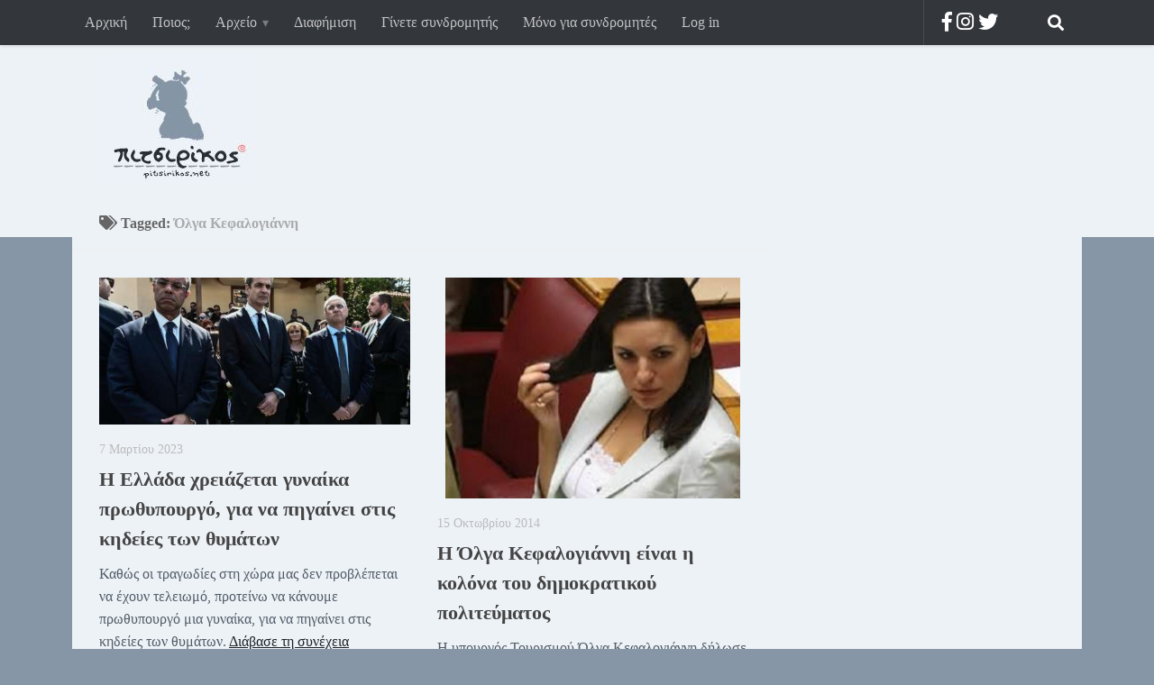

--- FILE ---
content_type: text/html; charset=UTF-8
request_url: https://pitsirikos.net/tag/%CF%8C%CE%BB%CE%B3%CE%B1-%CE%BA%CE%B5%CF%86%CE%B1%CE%BB%CE%BF%CE%B3%CE%B9%CE%AC%CE%BD%CE%BD%CE%B7/
body_size: 13137
content:
<!DOCTYPE html>
<html class="no-js" lang="el"
	prefix="og: https://ogp.me/ns#" >
<head>
  <meta charset="UTF-8">
  <meta name="viewport" content="width=device-width, initial-scale=1.0">
  <link rel="profile" href="http://gmpg.org/xfn/11">
  <link rel="pingback" href="">

  <title>Όλγα Κεφαλογιάννη | πιτσιρίκος</title>

		<!-- All in One SEO 4.1.6.2 -->
		<meta name="robots" content="max-image-preview:large" />
		<meta name="p:domain_verify" content="df502598ff6c8581f79498e31f5eb0c4" />
		<link rel="canonical" href="https://pitsirikos.net/tag/%CF%8C%CE%BB%CE%B3%CE%B1-%CE%BA%CE%B5%CF%86%CE%B1%CE%BB%CE%BF%CE%B3%CE%B9%CE%AC%CE%BD%CE%BD%CE%B7/" />
		<meta name="google" content="nositelinkssearchbox" />
		<script type="application/ld+json" class="aioseo-schema">
			{"@context":"https:\/\/schema.org","@graph":[{"@type":"WebSite","@id":"https:\/\/pitsirikos.net\/#website","url":"https:\/\/pitsirikos.net\/","name":"\u03c0\u03b9\u03c4\u03c3\u03b9\u03c1\u03af\u03ba\u03bf\u03c2","description":"\u0397 \u03bf\u03bc\u03bf\u03c1\u03c6\u03b9\u03ac \u03b8\u03b1 \u03c3\u03ce\u03c3\u03b5\u03b9 \u03b1\u03c5\u03c4\u03bf\u03cd\u03c2 \u03c0\u03bf\u03c5 \u03bc\u03c0\u03bf\u03c1\u03bf\u03cd\u03bd \u03bd\u03b1 \u03c4\u03b7 \u03b4\u03bf\u03c5\u03bd","inLanguage":"el","publisher":{"@id":"https:\/\/pitsirikos.net\/#organization"}},{"@type":"Organization","@id":"https:\/\/pitsirikos.net\/#organization","name":"\u03c0\u03b9\u03c4\u03c3\u03b9\u03c1\u03af\u03ba\u03bf\u03c2","url":"https:\/\/pitsirikos.net\/","logo":{"@type":"ImageObject","@id":"https:\/\/pitsirikos.net\/#organizationLogo","url":"https:\/\/pitsirikos.net\/wp-content\/uploads\/2015\/12\/pitsirikos-logo.jpg","width":175,"height":148},"image":{"@id":"https:\/\/pitsirikos.net\/#organizationLogo"},"sameAs":["https:\/\/twitter.com\/pitsirikos"]},{"@type":"BreadcrumbList","@id":"https:\/\/pitsirikos.net\/tag\/%CF%8C%CE%BB%CE%B3%CE%B1-%CE%BA%CE%B5%CF%86%CE%B1%CE%BB%CE%BF%CE%B3%CE%B9%CE%AC%CE%BD%CE%BD%CE%B7\/#breadcrumblist","itemListElement":[{"@type":"ListItem","@id":"https:\/\/pitsirikos.net\/#listItem","position":1,"item":{"@type":"WebPage","@id":"https:\/\/pitsirikos.net\/","name":"Home","description":"\u0397 \u03bf\u03bc\u03bf\u03c1\u03c6\u03b9\u03ac \u03b8\u03b1 \u03c3\u03ce\u03c3\u03b5\u03b9 \u03b1\u03c5\u03c4\u03bf\u03cd\u03c2 \u03c0\u03bf\u03c5 \u03bc\u03c0\u03bf\u03c1\u03bf\u03cd\u03bd \u03bd\u03b1 \u03c4\u03b7 \u03b4\u03bf\u03c5\u03bd","url":"https:\/\/pitsirikos.net\/"},"nextItem":"https:\/\/pitsirikos.net\/tag\/%cf%8c%ce%bb%ce%b3%ce%b1-%ce%ba%ce%b5%cf%86%ce%b1%ce%bb%ce%bf%ce%b3%ce%b9%ce%ac%ce%bd%ce%bd%ce%b7\/#listItem"},{"@type":"ListItem","@id":"https:\/\/pitsirikos.net\/tag\/%cf%8c%ce%bb%ce%b3%ce%b1-%ce%ba%ce%b5%cf%86%ce%b1%ce%bb%ce%bf%ce%b3%ce%b9%ce%ac%ce%bd%ce%bd%ce%b7\/#listItem","position":2,"item":{"@type":"WebPage","@id":"https:\/\/pitsirikos.net\/tag\/%cf%8c%ce%bb%ce%b3%ce%b1-%ce%ba%ce%b5%cf%86%ce%b1%ce%bb%ce%bf%ce%b3%ce%b9%ce%ac%ce%bd%ce%bd%ce%b7\/","name":"\u038c\u03bb\u03b3\u03b1 \u039a\u03b5\u03c6\u03b1\u03bb\u03bf\u03b3\u03b9\u03ac\u03bd\u03bd\u03b7","url":"https:\/\/pitsirikos.net\/tag\/%cf%8c%ce%bb%ce%b3%ce%b1-%ce%ba%ce%b5%cf%86%ce%b1%ce%bb%ce%bf%ce%b3%ce%b9%ce%ac%ce%bd%ce%bd%ce%b7\/"},"previousItem":"https:\/\/pitsirikos.net\/#listItem"}]},{"@type":"CollectionPage","@id":"https:\/\/pitsirikos.net\/tag\/%CF%8C%CE%BB%CE%B3%CE%B1-%CE%BA%CE%B5%CF%86%CE%B1%CE%BB%CE%BF%CE%B3%CE%B9%CE%AC%CE%BD%CE%BD%CE%B7\/#collectionpage","url":"https:\/\/pitsirikos.net\/tag\/%CF%8C%CE%BB%CE%B3%CE%B1-%CE%BA%CE%B5%CF%86%CE%B1%CE%BB%CE%BF%CE%B3%CE%B9%CE%AC%CE%BD%CE%BD%CE%B7\/","name":"\u038c\u03bb\u03b3\u03b1 \u039a\u03b5\u03c6\u03b1\u03bb\u03bf\u03b3\u03b9\u03ac\u03bd\u03bd\u03b7 | \u03c0\u03b9\u03c4\u03c3\u03b9\u03c1\u03af\u03ba\u03bf\u03c2","inLanguage":"el","isPartOf":{"@id":"https:\/\/pitsirikos.net\/#website"},"breadcrumb":{"@id":"https:\/\/pitsirikos.net\/tag\/%CF%8C%CE%BB%CE%B3%CE%B1-%CE%BA%CE%B5%CF%86%CE%B1%CE%BB%CE%BF%CE%B3%CE%B9%CE%AC%CE%BD%CE%BD%CE%B7\/#breadcrumblist"}}]}
		</script>
		<!-- All in One SEO -->

<script>document.documentElement.className = document.documentElement.className.replace("no-js","js");</script>
<link rel='dns-prefetch' href='//use.fontawesome.com' />
<link rel="alternate" type="application/rss+xml" title="Ροή RSS &raquo; πιτσιρίκος" href="https://pitsirikos.net/feed/" />
<link rel="alternate" type="application/rss+xml" title="Ροή Σχολίων &raquo; πιτσιρίκος" href="https://pitsirikos.net/comments/feed/" />
<link rel="alternate" type="application/rss+xml" title="Ετικέτα ροής πιτσιρίκος &raquo; Όλγα Κεφαλογιάννη" href="https://pitsirikos.net/tag/%cf%8c%ce%bb%ce%b3%ce%b1-%ce%ba%ce%b5%cf%86%ce%b1%ce%bb%ce%bf%ce%b3%ce%b9%ce%ac%ce%bd%ce%bd%ce%b7/feed/" />
<style id='wp-img-auto-sizes-contain-inline-css' type='text/css'>
img:is([sizes=auto i],[sizes^="auto," i]){contain-intrinsic-size:3000px 1500px}
/*# sourceURL=wp-img-auto-sizes-contain-inline-css */
</style>
<link rel='stylesheet' id='sgr-css' href='https://pitsirikos.net/wp-content/plugins/simple-google-recaptcha/sgr.css?ver=1681942466' type='text/css' media='all' />
<style id='wp-emoji-styles-inline-css' type='text/css'>

	img.wp-smiley, img.emoji {
		display: inline !important;
		border: none !important;
		box-shadow: none !important;
		height: 1em !important;
		width: 1em !important;
		margin: 0 0.07em !important;
		vertical-align: -0.1em !important;
		background: none !important;
		padding: 0 !important;
	}
/*# sourceURL=wp-emoji-styles-inline-css */
</style>
<style id='wp-block-library-inline-css' type='text/css'>
:root{--wp-block-synced-color:#7a00df;--wp-block-synced-color--rgb:122,0,223;--wp-bound-block-color:var(--wp-block-synced-color);--wp-editor-canvas-background:#ddd;--wp-admin-theme-color:#007cba;--wp-admin-theme-color--rgb:0,124,186;--wp-admin-theme-color-darker-10:#006ba1;--wp-admin-theme-color-darker-10--rgb:0,107,160.5;--wp-admin-theme-color-darker-20:#005a87;--wp-admin-theme-color-darker-20--rgb:0,90,135;--wp-admin-border-width-focus:2px}@media (min-resolution:192dpi){:root{--wp-admin-border-width-focus:1.5px}}.wp-element-button{cursor:pointer}:root .has-very-light-gray-background-color{background-color:#eee}:root .has-very-dark-gray-background-color{background-color:#313131}:root .has-very-light-gray-color{color:#eee}:root .has-very-dark-gray-color{color:#313131}:root .has-vivid-green-cyan-to-vivid-cyan-blue-gradient-background{background:linear-gradient(135deg,#00d084,#0693e3)}:root .has-purple-crush-gradient-background{background:linear-gradient(135deg,#34e2e4,#4721fb 50%,#ab1dfe)}:root .has-hazy-dawn-gradient-background{background:linear-gradient(135deg,#faaca8,#dad0ec)}:root .has-subdued-olive-gradient-background{background:linear-gradient(135deg,#fafae1,#67a671)}:root .has-atomic-cream-gradient-background{background:linear-gradient(135deg,#fdd79a,#004a59)}:root .has-nightshade-gradient-background{background:linear-gradient(135deg,#330968,#31cdcf)}:root .has-midnight-gradient-background{background:linear-gradient(135deg,#020381,#2874fc)}:root{--wp--preset--font-size--normal:16px;--wp--preset--font-size--huge:42px}.has-regular-font-size{font-size:1em}.has-larger-font-size{font-size:2.625em}.has-normal-font-size{font-size:var(--wp--preset--font-size--normal)}.has-huge-font-size{font-size:var(--wp--preset--font-size--huge)}.has-text-align-center{text-align:center}.has-text-align-left{text-align:left}.has-text-align-right{text-align:right}.has-fit-text{white-space:nowrap!important}#end-resizable-editor-section{display:none}.aligncenter{clear:both}.items-justified-left{justify-content:flex-start}.items-justified-center{justify-content:center}.items-justified-right{justify-content:flex-end}.items-justified-space-between{justify-content:space-between}.screen-reader-text{border:0;clip-path:inset(50%);height:1px;margin:-1px;overflow:hidden;padding:0;position:absolute;width:1px;word-wrap:normal!important}.screen-reader-text:focus{background-color:#ddd;clip-path:none;color:#444;display:block;font-size:1em;height:auto;left:5px;line-height:normal;padding:15px 23px 14px;text-decoration:none;top:5px;width:auto;z-index:100000}html :where(.has-border-color){border-style:solid}html :where([style*=border-top-color]){border-top-style:solid}html :where([style*=border-right-color]){border-right-style:solid}html :where([style*=border-bottom-color]){border-bottom-style:solid}html :where([style*=border-left-color]){border-left-style:solid}html :where([style*=border-width]){border-style:solid}html :where([style*=border-top-width]){border-top-style:solid}html :where([style*=border-right-width]){border-right-style:solid}html :where([style*=border-bottom-width]){border-bottom-style:solid}html :where([style*=border-left-width]){border-left-style:solid}html :where(img[class*=wp-image-]){height:auto;max-width:100%}:where(figure){margin:0 0 1em}html :where(.is-position-sticky){--wp-admin--admin-bar--position-offset:var(--wp-admin--admin-bar--height,0px)}@media screen and (max-width:600px){html :where(.is-position-sticky){--wp-admin--admin-bar--position-offset:0px}}

/*# sourceURL=wp-block-library-inline-css */
</style><style id='global-styles-inline-css' type='text/css'>
:root{--wp--preset--aspect-ratio--square: 1;--wp--preset--aspect-ratio--4-3: 4/3;--wp--preset--aspect-ratio--3-4: 3/4;--wp--preset--aspect-ratio--3-2: 3/2;--wp--preset--aspect-ratio--2-3: 2/3;--wp--preset--aspect-ratio--16-9: 16/9;--wp--preset--aspect-ratio--9-16: 9/16;--wp--preset--color--black: #000000;--wp--preset--color--cyan-bluish-gray: #abb8c3;--wp--preset--color--white: #ffffff;--wp--preset--color--pale-pink: #f78da7;--wp--preset--color--vivid-red: #cf2e2e;--wp--preset--color--luminous-vivid-orange: #ff6900;--wp--preset--color--luminous-vivid-amber: #fcb900;--wp--preset--color--light-green-cyan: #7bdcb5;--wp--preset--color--vivid-green-cyan: #00d084;--wp--preset--color--pale-cyan-blue: #8ed1fc;--wp--preset--color--vivid-cyan-blue: #0693e3;--wp--preset--color--vivid-purple: #9b51e0;--wp--preset--gradient--vivid-cyan-blue-to-vivid-purple: linear-gradient(135deg,rgb(6,147,227) 0%,rgb(155,81,224) 100%);--wp--preset--gradient--light-green-cyan-to-vivid-green-cyan: linear-gradient(135deg,rgb(122,220,180) 0%,rgb(0,208,130) 100%);--wp--preset--gradient--luminous-vivid-amber-to-luminous-vivid-orange: linear-gradient(135deg,rgb(252,185,0) 0%,rgb(255,105,0) 100%);--wp--preset--gradient--luminous-vivid-orange-to-vivid-red: linear-gradient(135deg,rgb(255,105,0) 0%,rgb(207,46,46) 100%);--wp--preset--gradient--very-light-gray-to-cyan-bluish-gray: linear-gradient(135deg,rgb(238,238,238) 0%,rgb(169,184,195) 100%);--wp--preset--gradient--cool-to-warm-spectrum: linear-gradient(135deg,rgb(74,234,220) 0%,rgb(151,120,209) 20%,rgb(207,42,186) 40%,rgb(238,44,130) 60%,rgb(251,105,98) 80%,rgb(254,248,76) 100%);--wp--preset--gradient--blush-light-purple: linear-gradient(135deg,rgb(255,206,236) 0%,rgb(152,150,240) 100%);--wp--preset--gradient--blush-bordeaux: linear-gradient(135deg,rgb(254,205,165) 0%,rgb(254,45,45) 50%,rgb(107,0,62) 100%);--wp--preset--gradient--luminous-dusk: linear-gradient(135deg,rgb(255,203,112) 0%,rgb(199,81,192) 50%,rgb(65,88,208) 100%);--wp--preset--gradient--pale-ocean: linear-gradient(135deg,rgb(255,245,203) 0%,rgb(182,227,212) 50%,rgb(51,167,181) 100%);--wp--preset--gradient--electric-grass: linear-gradient(135deg,rgb(202,248,128) 0%,rgb(113,206,126) 100%);--wp--preset--gradient--midnight: linear-gradient(135deg,rgb(2,3,129) 0%,rgb(40,116,252) 100%);--wp--preset--font-size--small: 13px;--wp--preset--font-size--medium: 20px;--wp--preset--font-size--large: 36px;--wp--preset--font-size--x-large: 42px;--wp--preset--spacing--20: 0.44rem;--wp--preset--spacing--30: 0.67rem;--wp--preset--spacing--40: 1rem;--wp--preset--spacing--50: 1.5rem;--wp--preset--spacing--60: 2.25rem;--wp--preset--spacing--70: 3.38rem;--wp--preset--spacing--80: 5.06rem;--wp--preset--shadow--natural: 6px 6px 9px rgba(0, 0, 0, 0.2);--wp--preset--shadow--deep: 12px 12px 50px rgba(0, 0, 0, 0.4);--wp--preset--shadow--sharp: 6px 6px 0px rgba(0, 0, 0, 0.2);--wp--preset--shadow--outlined: 6px 6px 0px -3px rgb(255, 255, 255), 6px 6px rgb(0, 0, 0);--wp--preset--shadow--crisp: 6px 6px 0px rgb(0, 0, 0);}:where(.is-layout-flex){gap: 0.5em;}:where(.is-layout-grid){gap: 0.5em;}body .is-layout-flex{display: flex;}.is-layout-flex{flex-wrap: wrap;align-items: center;}.is-layout-flex > :is(*, div){margin: 0;}body .is-layout-grid{display: grid;}.is-layout-grid > :is(*, div){margin: 0;}:where(.wp-block-columns.is-layout-flex){gap: 2em;}:where(.wp-block-columns.is-layout-grid){gap: 2em;}:where(.wp-block-post-template.is-layout-flex){gap: 1.25em;}:where(.wp-block-post-template.is-layout-grid){gap: 1.25em;}.has-black-color{color: var(--wp--preset--color--black) !important;}.has-cyan-bluish-gray-color{color: var(--wp--preset--color--cyan-bluish-gray) !important;}.has-white-color{color: var(--wp--preset--color--white) !important;}.has-pale-pink-color{color: var(--wp--preset--color--pale-pink) !important;}.has-vivid-red-color{color: var(--wp--preset--color--vivid-red) !important;}.has-luminous-vivid-orange-color{color: var(--wp--preset--color--luminous-vivid-orange) !important;}.has-luminous-vivid-amber-color{color: var(--wp--preset--color--luminous-vivid-amber) !important;}.has-light-green-cyan-color{color: var(--wp--preset--color--light-green-cyan) !important;}.has-vivid-green-cyan-color{color: var(--wp--preset--color--vivid-green-cyan) !important;}.has-pale-cyan-blue-color{color: var(--wp--preset--color--pale-cyan-blue) !important;}.has-vivid-cyan-blue-color{color: var(--wp--preset--color--vivid-cyan-blue) !important;}.has-vivid-purple-color{color: var(--wp--preset--color--vivid-purple) !important;}.has-black-background-color{background-color: var(--wp--preset--color--black) !important;}.has-cyan-bluish-gray-background-color{background-color: var(--wp--preset--color--cyan-bluish-gray) !important;}.has-white-background-color{background-color: var(--wp--preset--color--white) !important;}.has-pale-pink-background-color{background-color: var(--wp--preset--color--pale-pink) !important;}.has-vivid-red-background-color{background-color: var(--wp--preset--color--vivid-red) !important;}.has-luminous-vivid-orange-background-color{background-color: var(--wp--preset--color--luminous-vivid-orange) !important;}.has-luminous-vivid-amber-background-color{background-color: var(--wp--preset--color--luminous-vivid-amber) !important;}.has-light-green-cyan-background-color{background-color: var(--wp--preset--color--light-green-cyan) !important;}.has-vivid-green-cyan-background-color{background-color: var(--wp--preset--color--vivid-green-cyan) !important;}.has-pale-cyan-blue-background-color{background-color: var(--wp--preset--color--pale-cyan-blue) !important;}.has-vivid-cyan-blue-background-color{background-color: var(--wp--preset--color--vivid-cyan-blue) !important;}.has-vivid-purple-background-color{background-color: var(--wp--preset--color--vivid-purple) !important;}.has-black-border-color{border-color: var(--wp--preset--color--black) !important;}.has-cyan-bluish-gray-border-color{border-color: var(--wp--preset--color--cyan-bluish-gray) !important;}.has-white-border-color{border-color: var(--wp--preset--color--white) !important;}.has-pale-pink-border-color{border-color: var(--wp--preset--color--pale-pink) !important;}.has-vivid-red-border-color{border-color: var(--wp--preset--color--vivid-red) !important;}.has-luminous-vivid-orange-border-color{border-color: var(--wp--preset--color--luminous-vivid-orange) !important;}.has-luminous-vivid-amber-border-color{border-color: var(--wp--preset--color--luminous-vivid-amber) !important;}.has-light-green-cyan-border-color{border-color: var(--wp--preset--color--light-green-cyan) !important;}.has-vivid-green-cyan-border-color{border-color: var(--wp--preset--color--vivid-green-cyan) !important;}.has-pale-cyan-blue-border-color{border-color: var(--wp--preset--color--pale-cyan-blue) !important;}.has-vivid-cyan-blue-border-color{border-color: var(--wp--preset--color--vivid-cyan-blue) !important;}.has-vivid-purple-border-color{border-color: var(--wp--preset--color--vivid-purple) !important;}.has-vivid-cyan-blue-to-vivid-purple-gradient-background{background: var(--wp--preset--gradient--vivid-cyan-blue-to-vivid-purple) !important;}.has-light-green-cyan-to-vivid-green-cyan-gradient-background{background: var(--wp--preset--gradient--light-green-cyan-to-vivid-green-cyan) !important;}.has-luminous-vivid-amber-to-luminous-vivid-orange-gradient-background{background: var(--wp--preset--gradient--luminous-vivid-amber-to-luminous-vivid-orange) !important;}.has-luminous-vivid-orange-to-vivid-red-gradient-background{background: var(--wp--preset--gradient--luminous-vivid-orange-to-vivid-red) !important;}.has-very-light-gray-to-cyan-bluish-gray-gradient-background{background: var(--wp--preset--gradient--very-light-gray-to-cyan-bluish-gray) !important;}.has-cool-to-warm-spectrum-gradient-background{background: var(--wp--preset--gradient--cool-to-warm-spectrum) !important;}.has-blush-light-purple-gradient-background{background: var(--wp--preset--gradient--blush-light-purple) !important;}.has-blush-bordeaux-gradient-background{background: var(--wp--preset--gradient--blush-bordeaux) !important;}.has-luminous-dusk-gradient-background{background: var(--wp--preset--gradient--luminous-dusk) !important;}.has-pale-ocean-gradient-background{background: var(--wp--preset--gradient--pale-ocean) !important;}.has-electric-grass-gradient-background{background: var(--wp--preset--gradient--electric-grass) !important;}.has-midnight-gradient-background{background: var(--wp--preset--gradient--midnight) !important;}.has-small-font-size{font-size: var(--wp--preset--font-size--small) !important;}.has-medium-font-size{font-size: var(--wp--preset--font-size--medium) !important;}.has-large-font-size{font-size: var(--wp--preset--font-size--large) !important;}.has-x-large-font-size{font-size: var(--wp--preset--font-size--x-large) !important;}
/*# sourceURL=global-styles-inline-css */
</style>

<style id='classic-theme-styles-inline-css' type='text/css'>
/*! This file is auto-generated */
.wp-block-button__link{color:#fff;background-color:#32373c;border-radius:9999px;box-shadow:none;text-decoration:none;padding:calc(.667em + 2px) calc(1.333em + 2px);font-size:1.125em}.wp-block-file__button{background:#32373c;color:#fff;text-decoration:none}
/*# sourceURL=/wp-includes/css/classic-themes.min.css */
</style>
<link rel='stylesheet' id='swpm.common-css' href='https://pitsirikos.net/wp-content/plugins/simple-membership/css/swpm.common.css?ver=4.6.9' type='text/css' media='all' />
<link rel='stylesheet' id='hueman-main-style-css' href='https://pitsirikos.net/wp-content/themes/hueman/assets/front/css/main.min.css?ver=3.3.4b' type='text/css' media='all' />
<link rel='stylesheet' id='theme-stylesheet-css' href='https://pitsirikos.net/wp-content/themes/hueman-pitsirikos/style.css?ver=3.3.4b' type='text/css' media='all' />
<link rel='stylesheet' id='font-awesome-css' href='https://use.fontawesome.com/releases/v5.4.1/css/all.css?ver=6.9' type='text/css' media='all' />
<script type="text/javascript" id="sgr-js-extra">
/* <![CDATA[ */
var sgr = {"sgr_site_key":"6LcDbqAlAAAAAIAMsmZ6_s0yrtX0cg8c74EJgtWm"};
//# sourceURL=sgr-js-extra
/* ]]> */
</script>
<script type="text/javascript" src="https://pitsirikos.net/wp-content/plugins/simple-google-recaptcha/sgr.js?ver=1681942466" id="sgr-js"></script>
<script type="text/javascript" src="https://pitsirikos.net/wp-includes/js/jquery/jquery.min.js?ver=3.7.1" id="jquery-core-js"></script>
<script type="text/javascript" src="https://pitsirikos.net/wp-includes/js/jquery/jquery-migrate.min.js?ver=3.4.1" id="jquery-migrate-js"></script>
<link rel="https://api.w.org/" href="https://pitsirikos.net/wp-json/" /><link rel="alternate" title="JSON" type="application/json" href="https://pitsirikos.net/wp-json/wp/v2/tags/2853" /><meta name="generator" content="WordPress 6.9" />
<meta name="viewport" content="width=device-width, initial-scale=1.0" />
<meta name="p:domain_verify" content="df502598ff6c8581f79498e31f5eb0c4"/>
<meta property="fb:app_id" content="528211917321579" />



<!-- Google tag (gtag.js) -->
<script async src="https://www.googletagmanager.com/gtag/js?id=G-H25FYJKJQR"></script>
<script>
  window.dataLayer = window.dataLayer || [];
  function gtag(){dataLayer.push(arguments);}
  gtag('js', new Date());

  gtag('config', 'UA-15593441-1');
  gtag('config', 'G-H25FYJKJQR');
</script>

  
  
<style type="text/css">

.lspe td {
  line-height: normal;
  vertical-align: bottom;
}

table.lspe { 
  width: 150px; 
}

.lspe tr td, .lspe tr td img { 
  vertical-align: bottom; 
} 

.lspe a, .lspe div, .lspe iframe {
  line-height: normal;
  vertical-align: inherit!important;
}




</style>
<!--[if lt IE 9]>
<script src="https://pitsirikos.net/wp-content/themes/hueman/assets/front/js/ie/html5shiv-printshiv.min.js"></script>
<script src="https://pitsirikos.net/wp-content/themes/hueman/assets/front/js/ie/selectivizr.js"></script>
<![endif]-->
<style type="text/css">
/* Dynamic CSS: For no styles in head, copy and put the css below in your child theme's style.css, disable dynamic styles */
body { font-family: Georgia, serif; }
.container-inner { max-width: 1120px; }
.sidebar .widget { padding-left: 20px; padding-right: 20px; padding-top: 20px; }

::selection { background-color: #8495a5; }
::-moz-selection { background-color: #8495a5; }

a,
.themeform label .required,
#flexslider-featured .flex-direction-nav .flex-next:hover,
#flexslider-featured .flex-direction-nav .flex-prev:hover,
.post-hover:hover .post-title a,
.post-title a:hover,
.s1 .post-nav li a:hover i,
.content .post-nav li a:hover i,
.post-related a:hover,
.s1 .widget_rss ul li a,
#footer .widget_rss ul li a,
.s1 .widget_calendar a,
#footer .widget_calendar a,
.s1 .alx-tab .tab-item-category a,
.s1 .alx-posts .post-item-category a,
.s1 .alx-tab li:hover .tab-item-title a,
.s1 .alx-tab li:hover .tab-item-comment a,
.s1 .alx-posts li:hover .post-item-title a,
#footer .alx-tab .tab-item-category a,
#footer .alx-posts .post-item-category a,
#footer .alx-tab li:hover .tab-item-title a,
#footer .alx-tab li:hover .tab-item-comment a,
#footer .alx-posts li:hover .post-item-title a,
.comment-tabs li.active a,
.comment-awaiting-moderation,
.child-menu a:hover,
.child-menu .current_page_item > a,
.wp-pagenavi a { color: #8495a5; }

.themeform input[type="submit"],
.themeform button[type="submit"],
.s1 .sidebar-top,
.s1 .sidebar-toggle,
#flexslider-featured .flex-control-nav li a.flex-active,
.post-tags a:hover,
.s1 .widget_calendar caption,
#footer .widget_calendar caption,
.author-bio .bio-avatar:after,
.commentlist li.bypostauthor > .comment-body:after,
.commentlist li.comment-author-admin > .comment-body:after { background-color: #8495a5; }

.post-format .format-container { border-color: #8495a5; }

.s1 .alx-tabs-nav li.active a,
#footer .alx-tabs-nav li.active a,
.comment-tabs li.active a,
.wp-pagenavi a:hover,
.wp-pagenavi a:active,
.wp-pagenavi span.current { border-bottom-color: #8495a5!important; }
        

.s2 .post-nav li a:hover i,
.s2 .widget_rss ul li a,
.s2 .widget_calendar a,
.s2 .alx-tab .tab-item-category a,
.s2 .alx-posts .post-item-category a,
.s2 .alx-tab li:hover .tab-item-title a,
.s2 .alx-tab li:hover .tab-item-comment a,
.s2 .alx-posts li:hover .post-item-title a { color: #1c2127; }

.s2 .sidebar-top,
.s2 .sidebar-toggle,
.post-comments,
.jp-play-bar,
.jp-volume-bar-value,
.s2 .widget_calendar caption { background-color: #1c2127; }

.s2 .alx-tabs-nav li.active a { border-bottom-color: #1c2127; }
.post-comments span:before { border-right-color: #1c2127; }
        

.search-expand,
#nav-topbar.nav-container { background-color: #33363b; }
@media only screen and (min-width: 720px) {
  #nav-topbar .nav ul { background-color: #33363b; }
}
        

#header { background-color: #edf2f7; }
@media only screen and (min-width: 720px) {
  #nav-header .nav ul { background-color: #edf2f7; }
}
        

#nav-header.nav-container { background-color: #edf2f7; }
@media only screen and (min-width: 720px) {
  #nav-header .nav ul { background-color: #edf2f7; }
}
        
.site-title a img { max-height: 148px; }
body { background-color: #8696A6; }
</style>
</head>

<body class="archive tag tag-2853 wp-custom-logo wp-theme-hueman wp-child-theme-hueman-pitsirikos col-2cl full-width topbar-enabled mobile-sidebar-hide chrome">
<div id="fb-root"></div>
<script>
  window.fbAsyncInit = function() {
    FB.init({
      appId            : "528211917321579",
      autoLogAppEvents : true,
      xfbml            : true,
      version          : "v8.0"
    });
  };
</script>
<script async defer crossorigin="anonymous" src="https://connect.facebook.net/en_US/sdk.js"></script>

<div id="wrapper">

  
  <header id="header">
      <nav class="nav-container group" id="nav-topbar">
  <div class="nav-toggle"><i class="fa fa-bars"></i></div>
  <div class="nav-text"><!-- put your mobile menu text here --></div>
  <div class="nav-wrap container"><ul id="menu-top-menu" class="nav container-inner group"><li id="menu-item-61998" class="menu-item menu-item-type-custom menu-item-object-custom menu-item-home menu-item-61998"><a href="https://pitsirikos.net/">Αρχική</a></li>
<li id="menu-item-61999" class="menu-item menu-item-type-post_type menu-item-object-page menu-item-61999"><a href="https://pitsirikos.net/%cf%80%ce%bf%ce%b9%ce%bf%cf%82-%ce%b5%ce%af%ce%bc%ce%b1%ce%b9/">Ποιος;</a></li>
<li id="menu-item-62000" class="menu-item menu-item-type-post_type menu-item-object-page menu-item-has-children menu-item-62000"><a href="https://pitsirikos.net/%ce%b1%cf%81%cf%87%ce%b5%ce%af%ce%bf/">Αρχείο</a>
<ul class="sub-menu">
	<li id="menu-item-62002" class="menu-item menu-item-type-post_type menu-item-object-page menu-item-62002"><a href="https://pitsirikos.net/%ce%b1%cf%81%cf%87%ce%b5%ce%af%ce%bf/%ce%ba%ce%bf%cf%83%ce%bc%ce%b1%ce%b3%ce%ac%cf%80%ce%b7%cf%84%ce%b1/">Κοσμαγάπητα</a></li>
	<li id="menu-item-62004" class="menu-item menu-item-type-post_type menu-item-object-page menu-item-62004"><a href="https://pitsirikos.net/%ce%b1%cf%81%cf%87%ce%b5%ce%af%ce%bf/%cf%81%ce%af%ce%b6%ce%b1-%ce%b4%ce%b9%ce%ac%cf%81%ce%ba%ce%b5%ce%b9%ce%b1/">Ρίζα &#038; Διάρκεια</a></li>
	<li id="menu-item-62005" class="menu-item menu-item-type-post_type menu-item-object-page menu-item-62005"><a href="https://pitsirikos.net/%ce%b1%cf%81%cf%87%ce%b5%ce%af%ce%bf/%cf%83%cf%84%ce%bf%cf%87%ce%b1%cf%83%ce%bc%ce%bf%ce%af-%ce%b1%cf%80%ce%bf%cf%86%ce%b8%ce%ad%ce%b3%ce%bc%ce%b1%cf%84%ce%b1/">Στοχασμοί &#038; αποφθέγματα</a></li>
</ul>
</li>
<li id="menu-item-62007" class="menu-item menu-item-type-post_type menu-item-object-page menu-item-62007"><a href="https://pitsirikos.net/advertising/">Διαφήμιση</a></li>
<li id="menu-item-64380" class="menu-item menu-item-type-post_type menu-item-object-page menu-item-64380"><a href="https://pitsirikos.net/membership-join/">Γίνετε συνδρομητής</a></li>
<li id="menu-item-64455" class="menu-item menu-item-type-taxonomy menu-item-object-category menu-item-64455"><a href="https://pitsirikos.net/category/%cf%83%cf%85%ce%bd%ce%b4%cf%81%ce%bf%ce%bc%ce%b7%cf%84%ce%ad%cf%82/">Μόνο για συνδρομητές</a></li>
<li id="menu-item-64381" class="menu-item menu-item-type-post_type menu-item-object-page menu-item-64381"><a href="https://pitsirikos.net/membership-login/">Log in</a></li>
</ul></div>

  <div class="container">
    <div class="container-inner">
      <div class="toggle-search">
	  
      <span style="margin: 0 50px 0 0;">  
        <a rel="nofollow" target="_blank" title="Facebook" href="https://www.facebook.com/pitsirikos.official/" style="color:rgba(255,255,255,1.0); font-size: 22px;"><i class="fab fa-facebook-f"></i></a>
        <a rel="nofollow" target="_blank" title="Instagram" href="https://www.instagram.com/pitsirikos_official/" style="color:rgba(255,255,255,1.0); font-size: 22px;"><i class="fab fa-instagram"></i></a>		
        <a rel="nofollow" target="_blank" title="Twitter" href="https://twitter.com/pitsirikos" style="color:rgba(255,255,255,1.0); font-size: 22px;"><i class="fab fa-twitter"></i></a>
      </span>
		
	  <i class="fa fa-search"></i></div>
      <div class="search-expand">
        <div class="search-expand-inner">
          <form method="get" class="searchform themeform" action="https://pitsirikos.net/">
	<div>
		<input type="text" class="search" name="s" onblur="if(this.value=='')this.value='To search type and hit enter';" onfocus="if(this.value=='To search type and hit enter')this.value='';" value="To search type and hit enter" />
	</div>
</form>        </div>
      </div>
    </div><!--/.container-inner-->
  </div><!--/.container-->

</nav><!--/#nav-topbar-->    <div class="container group">
        <div class="container-inner">
            
        <div class="group pad">
                  <p class="site-title"><a class="custom-logo-link" href="https://pitsirikos.net/" rel="home"><img src="https://pitsirikos.net/wp-content/uploads/2015/12/pitsirikos-logo.jpg" alt="πιτσιρίκος"></a></p>
                
          		    		    			
          
        </div>
      
      
    </div><!--/.container-inner-->
      </div><!--/.container-->
</header><!--/#header-->
  
  <div class="container" id="page">
    <div class="container-inner">
            <div class="main">
        	  
        <div class="main-inner group">
          
<section class="content">

	<div class="page-title pad group">
  			<h1><i class="fa fa-tags"></i>Tagged: <span>Όλγα Κεφαλογιάννη </span></h1>
	
</div><!--/.page-title-->
	<div class="pad group">

		
		
						
							
			<div class="post-list group">
				<div class="post-row">					<article id="post-133748" class="group grid-item post-133748 post type-post status-publish format-standard has-post-thumbnail hentry category-276 category-7 tag-5048 tag-5780 tag-6818 tag-4176 tag-2853 tag-6810 tag-6819">
	<div class="post-inner post-hover">

		<div class="post-thumbnail">
			<a href="https://pitsirikos.net/2023/03/%ce%b7-%ce%b5%ce%bb%ce%bb%ce%ac%ce%b4%ce%b1-%cf%87%cf%81%ce%b5%ce%b9%ce%ac%ce%b6%ce%b5%cf%84%ce%b1%ce%b9-%ce%b3%cf%85%ce%bd%ce%b1%ce%af%ce%ba%ce%b1-%cf%80%cf%81%cf%89%ce%b8%cf%85%cf%80%ce%bf%cf%85/" title="Η Ελλάδα χρειάζεται γυναίκα πρωθυπουργό, για να πηγαίνει στις κηδείες των θυμάτων">
				<img width="520" height="245" src="https://pitsirikos.net/wp-content/uploads/2023/03/mitsotakis-khdeia--520x245.jpg" class="attachment-thumb-medium size-thumb-medium wp-post-image" alt="" decoding="async" fetchpriority="high" srcset="https://pitsirikos.net/wp-content/uploads/2023/03/mitsotakis-khdeia--520x245.jpg 520w, https://pitsirikos.net/wp-content/uploads/2023/03/mitsotakis-khdeia--720x340.jpg 720w" sizes="(max-width: 520px) 100vw, 520px" />															</a>
					</div><!--/.post-thumbnail-->

		<div class="post-meta group">
			<!-- <p class="post-category"><a href="https://pitsirikos.net/category/%ce%ba%ce%bf%ce%b9%ce%bd%cf%89%ce%bd%ce%b9%ce%ba%ce%ac/" rel="category tag">Κοινωνικά</a> / <a href="https://pitsirikos.net/category/%cf%80%ce%bf%ce%bb%ce%b9%cf%84%ce%b9%ce%ba%ce%ac/" rel="category tag">Πολιτικά</a></p> -->
			<p class="post-date">
  <time class="published updated" datetime="2023-03-07 21:01:49">7 Μαρτίου 2023</time>
</p>

  <p class="post-byline" style="display:none">&nbsp;by    <span class="vcard author">
      <span class="fn"><a href="https://pitsirikos.net/author/pitsirikos/" title="Άρθρα του/της Pitsirikos" rel="author">Pitsirikos</a></span>
    </span> &middot; Published <span class="published">7 Μαρτίου 2023</span>
      </p>
		</div><!--/.post-meta-->

		<h2 class="post-title entry-title">
			<a href="https://pitsirikos.net/2023/03/%ce%b7-%ce%b5%ce%bb%ce%bb%ce%ac%ce%b4%ce%b1-%cf%87%cf%81%ce%b5%ce%b9%ce%ac%ce%b6%ce%b5%cf%84%ce%b1%ce%b9-%ce%b3%cf%85%ce%bd%ce%b1%ce%af%ce%ba%ce%b1-%cf%80%cf%81%cf%89%ce%b8%cf%85%cf%80%ce%bf%cf%85/" rel="bookmark" title="Η Ελλάδα χρειάζεται γυναίκα πρωθυπουργό, για να πηγαίνει στις κηδείες των θυμάτων">Η Ελλάδα χρειάζεται γυναίκα πρωθυπουργό, για να πηγαίνει στις κηδείες των θυμάτων</a>
		</h2><!--/.post-title-->

				<div class="entry excerpt entry-summary">
			<p>Καθώς οι τραγωδίες στη χώρα μας δεν προβλέπεται να έχουν τελειωμό, προτείνω να κάνουμε πρωθυπουργό μια γυναίκα, για να πηγαίνει στις κηδείες των θυμάτων. <a class="moretag" href="https://pitsirikos.net/2023/03/%ce%b7-%ce%b5%ce%bb%ce%bb%ce%ac%ce%b4%ce%b1-%cf%87%cf%81%ce%b5%ce%b9%ce%ac%ce%b6%ce%b5%cf%84%ce%b1%ce%b9-%ce%b3%cf%85%ce%bd%ce%b1%ce%af%ce%ba%ce%b1-%cf%80%cf%81%cf%89%ce%b8%cf%85%cf%80%ce%bf%cf%85/">Διάβασε τη συνέχεια</a></p>
		</div><!--/.entry-->
		
	</div><!--/.post-inner-->
</article><!--/.post-->									<article id="post-38093" class="group grid-item post-38093 post type-post status-publish format-standard has-post-thumbnail hentry category-15 category-7 tag-2853">
	<div class="post-inner post-hover">

		<div class="post-thumbnail">
			<a href="https://pitsirikos.net/2014/10/%ce%b7-%cf%8c%ce%bb%ce%b3%ce%b1-%ce%ba%ce%b5%cf%86%ce%b1%ce%bb%ce%bf%ce%b3%ce%b9%ce%ac%ce%bd%ce%bd%ce%b7-%ce%b5%ce%af%ce%bd%ce%b1%ce%b9-%ce%b7-%ce%ba%ce%bf%ce%bb%cf%8c%ce%bd%ce%b1-%cf%84%ce%bf%cf%85/" title="Η Όλγα Κεφαλογιάννη είναι η κολόνα του δημοκρατικού πολιτεύματος">
				<img width="327" height="245" src="https://pitsirikos.net/wp-content/uploads/2014/10/Όλγα-Κεφαλογιάννη1.jpg" class="attachment-thumb-medium size-thumb-medium wp-post-image" alt="" decoding="async" srcset="https://pitsirikos.net/wp-content/uploads/2014/10/Όλγα-Κεφαλογιάννη1.jpg 518w, https://pitsirikos.net/wp-content/uploads/2014/10/Όλγα-Κεφαλογιάννη1-440x329.jpg 440w, https://pitsirikos.net/wp-content/uploads/2014/10/Όλγα-Κεφαλογιάννη1-213x160.jpg 213w" sizes="(max-width: 327px) 100vw, 327px" />															</a>
					</div><!--/.post-thumbnail-->

		<div class="post-meta group">
			<!-- <p class="post-category"><a href="https://pitsirikos.net/category/%cf%80%ce%b1%cf%81%ce%b1%cf%84%ce%b7%cf%81%ce%ae%cf%83%ce%b5%ce%b9%cf%82/" rel="category tag">Παρατηρήσεις</a> / <a href="https://pitsirikos.net/category/%cf%80%ce%bf%ce%bb%ce%b9%cf%84%ce%b9%ce%ba%ce%ac/" rel="category tag">Πολιτικά</a></p> -->
			<p class="post-date">
  <time class="published updated" datetime="2014-10-15 20:02:34">15 Οκτωβρίου 2014</time>
</p>

  <p class="post-byline" style="display:none">&nbsp;by    <span class="vcard author">
      <span class="fn"><a href="https://pitsirikos.net/author/pitsirikos/" title="Άρθρα του/της Pitsirikos" rel="author">Pitsirikos</a></span>
    </span> &middot; Published <span class="published">15 Οκτωβρίου 2014</span>
      </p>
		</div><!--/.post-meta-->

		<h2 class="post-title entry-title">
			<a href="https://pitsirikos.net/2014/10/%ce%b7-%cf%8c%ce%bb%ce%b3%ce%b1-%ce%ba%ce%b5%cf%86%ce%b1%ce%bb%ce%bf%ce%b3%ce%b9%ce%ac%ce%bd%ce%bd%ce%b7-%ce%b5%ce%af%ce%bd%ce%b1%ce%b9-%ce%b7-%ce%ba%ce%bf%ce%bb%cf%8c%ce%bd%ce%b1-%cf%84%ce%bf%cf%85/" rel="bookmark" title="Η Όλγα Κεφαλογιάννη είναι η κολόνα του δημοκρατικού πολιτεύματος">Η Όλγα Κεφαλογιάννη είναι η κολόνα του δημοκρατικού πολιτεύματος</a>
		</h2><!--/.post-title-->

				<div class="entry excerpt entry-summary">
			<p>Η υπουργός Τουρισμού Όλγα Κεφαλογιάννη δήλωσε σήμερα πως οι δηλώσεις περί χρηματισμού βουλευτών είναι αδιανόητες για ένα δημοκρατικό πολίτευμα, και ιδιαίτερα προσβλητικές για το σύνολο των βουλευτών και των πολιτών της χώρας. Υποθέτω πως τα ατσαλάκωτα ψηφοδέλτια υπέρ της κυρίας Κεφαλογιάννη στις εκλογές του 2007 είναι πολύ τιμητικά για το δημοκρατικό μας πολίτευμα. <a class="moretag" href="https://pitsirikos.net/2014/10/%ce%b7-%cf%8c%ce%bb%ce%b3%ce%b1-%ce%ba%ce%b5%cf%86%ce%b1%ce%bb%ce%bf%ce%b3%ce%b9%ce%ac%ce%bd%ce%bd%ce%b7-%ce%b5%ce%af%ce%bd%ce%b1%ce%b9-%ce%b7-%ce%ba%ce%bf%ce%bb%cf%8c%ce%bd%ce%b1-%cf%84%ce%bf%cf%85/">Διάβασε τη συνέχεια</a></p>
		</div><!--/.entry-->
		
	</div><!--/.post-inner-->
</article><!--/.post-->				</div><div class="post-row">					<article id="post-24342" class="group grid-item post-24342 post type-post status-publish format-standard has-post-thumbnail hentry category-377 category-15 category-7 tag-dailymotion tag-greece tag-greece-welcomes-you tag-london tag-video tag-138 tag-3098 tag-46 tag-3504 tag-1844 tag-2853 tag-203 tag-1396">
	<div class="post-inner post-hover">

		<div class="post-thumbnail">
			<a href="https://pitsirikos.net/2012/11/greece-welcomes-you-in-london/" title="Greece welcomes you in London">
				<img width="430" height="237" src="https://pitsirikos.net/wp-content/uploads/2012/11/Όλγα-Κεφαλογιάννη.jpg" class="attachment-thumb-medium size-thumb-medium wp-post-image" alt="" decoding="async" />															</a>
					</div><!--/.post-thumbnail-->

		<div class="post-meta group">
			<!-- <p class="post-category"><a href="https://pitsirikos.net/category/%ce%b4%ce%b9%ce%b5%ce%b8%ce%bd%ce%ae/" rel="category tag">Διεθνή</a> / <a href="https://pitsirikos.net/category/%cf%80%ce%b1%cf%81%ce%b1%cf%84%ce%b7%cf%81%ce%ae%cf%83%ce%b5%ce%b9%cf%82/" rel="category tag">Παρατηρήσεις</a> / <a href="https://pitsirikos.net/category/%cf%80%ce%bf%ce%bb%ce%b9%cf%84%ce%b9%ce%ba%ce%ac/" rel="category tag">Πολιτικά</a></p> -->
			<p class="post-date">
  <time class="published updated" datetime="2012-11-18 05:48:31">18 Νοεμβρίου 2012</time>
</p>

  <p class="post-byline" style="display:none">&nbsp;by    <span class="vcard author">
      <span class="fn"><a href="https://pitsirikos.net/author/pitsirikos/" title="Άρθρα του/της Pitsirikos" rel="author">Pitsirikos</a></span>
    </span> &middot; Published <span class="published">18 Νοεμβρίου 2012</span>
     &middot; Last modified <span class="updated">21 Νοεμβρίου 2012</span>  </p>
		</div><!--/.post-meta-->

		<h2 class="post-title entry-title">
			<a href="https://pitsirikos.net/2012/11/greece-welcomes-you-in-london/" rel="bookmark" title="Greece welcomes you in London">Greece welcomes you in London</a>
		</h2><!--/.post-title-->

				<div class="entry excerpt entry-summary">
			<p>Εξαιρετική ήταν η ιδέα του ΕΟΤ να προωθήσει τον ελληνικό τουρισμό με ένα βίντεο που είναι γυρισμένο στο Λονδίνο. Το φετινό μήνυμα της διαφημιστικής καμπάνιας του ΕΟΤ στους Βρετανούς τουρίστες είναι να κάτσουν στη Βρετανία ή να επισκεφτούν το Λονδίνο, αφού εκεί υπάρχουν πια χιλιάδες Έλληνες μετανάστες -οπότε θα είναι σαν να έχουν επισκεφτεί την [&hellip;] <a class="moretag" href="https://pitsirikos.net/2012/11/greece-welcomes-you-in-london/">Διάβασε τη συνέχεια</a></p>
		</div><!--/.entry-->
		
	</div><!--/.post-inner-->
</article><!--/.post-->									<article id="post-21235" class="group grid-item post-21235 post type-post status-publish format-standard has-post-thumbnail hentry category-15 category-7 tag-hurriyet tag-192 tag-2853 tag-2921">
	<div class="post-inner post-hover">

		<div class="post-thumbnail">
			<a href="https://pitsirikos.net/2012/07/%cf%8c%ce%bb%ce%b3%ce%b1-%ce%b2%ce%b5%ce%bd%ce%b9%ce%b6%ce%ad%ce%bb%ce%bf%cf%85/" title="Όλγα Βενιζέλου">
				<img width="155" height="245" src="https://pitsirikos.net/wp-content/uploads/2012/07/Όλγα-Κεφαλογιάννη.jpg" class="attachment-thumb-medium size-thumb-medium wp-post-image" alt="" decoding="async" loading="lazy" srcset="https://pitsirikos.net/wp-content/uploads/2012/07/Όλγα-Κεφαλογιάννη.jpg 386w, https://pitsirikos.net/wp-content/uploads/2012/07/Όλγα-Κεφαλογιάννη-278x440.jpg 278w" sizes="auto, (max-width: 155px) 100vw, 155px" />															</a>
					</div><!--/.post-thumbnail-->

		<div class="post-meta group">
			<!-- <p class="post-category"><a href="https://pitsirikos.net/category/%cf%80%ce%b1%cf%81%ce%b1%cf%84%ce%b7%cf%81%ce%ae%cf%83%ce%b5%ce%b9%cf%82/" rel="category tag">Παρατηρήσεις</a> / <a href="https://pitsirikos.net/category/%cf%80%ce%bf%ce%bb%ce%b9%cf%84%ce%b9%ce%ba%ce%ac/" rel="category tag">Πολιτικά</a></p> -->
			<p class="post-date">
  <time class="published updated" datetime="2012-07-02 19:37:43">2 Ιουλίου 2012</time>
</p>

  <p class="post-byline" style="display:none">&nbsp;by    <span class="vcard author">
      <span class="fn"><a href="https://pitsirikos.net/author/pitsirikos/" title="Άρθρα του/της Pitsirikos" rel="author">Pitsirikos</a></span>
    </span> &middot; Published <span class="published">2 Ιουλίου 2012</span>
      </p>
		</div><!--/.post-meta-->

		<h2 class="post-title entry-title">
			<a href="https://pitsirikos.net/2012/07/%cf%8c%ce%bb%ce%b3%ce%b1-%ce%b2%ce%b5%ce%bd%ce%b9%ce%b6%ce%ad%ce%bb%ce%bf%cf%85/" rel="bookmark" title="Όλγα Βενιζέλου">Όλγα Βενιζέλου</a>
		</h2><!--/.post-title-->

				<div class="entry excerpt entry-summary">
			<p>Σε συνέντευξη που παραχώρησε στην τουρκική εφημερίδα Χουριέτ, η υπουργός Τουρισμού Όλγα Κεφαλογιάννη είπε ότι ακολουθεί τα βήματα του Ελευθερίου Βενιζέλου. Δηλαδή, η Όλγα Κεφαλογιάννη θα διπλασιάσει τα εδάφη της Ελλάδας, θα κάνει την Μικρασιατική Εκστρατεία -και θα καταλάβουμε την Σμύρνη-, θα γίνει σε βάρος της απόπειρα δολοφονίας και θα αφήσει μουστάκι και μούσι. <a class="moretag" href="https://pitsirikos.net/2012/07/%cf%8c%ce%bb%ce%b3%ce%b1-%ce%b2%ce%b5%ce%bd%ce%b9%ce%b6%ce%ad%ce%bb%ce%bf%cf%85/">Διάβασε τη συνέχεια</a></p>
		</div><!--/.entry-->
		
	</div><!--/.post-inner-->
</article><!--/.post-->				</div>
<div align="center" style="margin: 0 0 20px 0;">      
<div id="first_page_banner_top_id2" align="center" style="margin: 0 0 20px 0;">	
<a target="_blank" rel="nofollow" href="https://mazegames.gr/"><img src="https://pitsirikos.net/wp-content/uploads/banners/maze-banner2.jpg" style="margin:0; padding:0; border: 0;" /></a>
</div>      
</div>
<div class="post-row">					<article id="post-20879" class="group grid-item post-20879 post type-post status-publish format-standard has-post-thumbnail hentry category-276 category-15 category-7 tag-1581 tag-1987 tag-32 tag-2853 tag-2843 tag-2854">
	<div class="post-inner post-hover">

		<div class="post-thumbnail">
			<a href="https://pitsirikos.net/2012/06/%ce%ba%cf%85%ce%b2%ce%ad%cf%81%ce%bd%ce%b7%cf%83%ce%b7-%ce%ba%cf%88%ce%bc/" title="Κυβέρνηση ΚΨΜ">
				<img width="359" height="245" src="https://pitsirikos.net/wp-content/uploads/2012/06/Κυβέρνηση.jpg" class="attachment-thumb-medium size-thumb-medium wp-post-image" alt="" decoding="async" loading="lazy" srcset="https://pitsirikos.net/wp-content/uploads/2012/06/Κυβέρνηση.jpg 460w, https://pitsirikos.net/wp-content/uploads/2012/06/Κυβέρνηση-440x300.jpg 440w" sizes="auto, (max-width: 359px) 100vw, 359px" />															</a>
					</div><!--/.post-thumbnail-->

		<div class="post-meta group">
			<!-- <p class="post-category"><a href="https://pitsirikos.net/category/%ce%ba%ce%bf%ce%b9%ce%bd%cf%89%ce%bd%ce%b9%ce%ba%ce%ac/" rel="category tag">Κοινωνικά</a> / <a href="https://pitsirikos.net/category/%cf%80%ce%b1%cf%81%ce%b1%cf%84%ce%b7%cf%81%ce%ae%cf%83%ce%b5%ce%b9%cf%82/" rel="category tag">Παρατηρήσεις</a> / <a href="https://pitsirikos.net/category/%cf%80%ce%bf%ce%bb%ce%b9%cf%84%ce%b9%ce%ba%ce%ac/" rel="category tag">Πολιτικά</a></p> -->
			<p class="post-date">
  <time class="published updated" datetime="2012-06-22 03:16:10">22 Ιουνίου 2012</time>
</p>

  <p class="post-byline" style="display:none">&nbsp;by    <span class="vcard author">
      <span class="fn"><a href="https://pitsirikos.net/author/pitsirikos/" title="Άρθρα του/της Pitsirikos" rel="author">Pitsirikos</a></span>
    </span> &middot; Published <span class="published">22 Ιουνίου 2012</span>
      </p>
		</div><!--/.post-meta-->

		<h2 class="post-title entry-title">
			<a href="https://pitsirikos.net/2012/06/%ce%ba%cf%85%ce%b2%ce%ad%cf%81%ce%bd%ce%b7%cf%83%ce%b7-%ce%ba%cf%88%ce%bc/" rel="bookmark" title="Κυβέρνηση ΚΨΜ">Κυβέρνηση ΚΨΜ</a>
		</h2><!--/.post-title-->

				<div class="entry excerpt entry-summary">
			<p>Έντονες συζητήσεις και ιδιαίτερα αρνητικά σχόλια έχει προκαλέσει το γεγονός ότι στη νέα κυβέρνηση υπάρχουν μόνο δυο γυναίκες. <a class="moretag" href="https://pitsirikos.net/2012/06/%ce%ba%cf%85%ce%b2%ce%ad%cf%81%ce%bd%ce%b7%cf%83%ce%b7-%ce%ba%cf%88%ce%bc/">Διάβασε τη συνέχεια</a></p>
		</div><!--/.entry-->
		
	</div><!--/.post-inner-->
</article><!--/.post-->				</div>			</div><!--/.post-list-->
			
			<nav class="pagination group">
			<ul class="group">
			<li class="prev left"></li>
			<li class="next right"></li>
		</ul>
	</nav><!--/.pagination-->

		
	</div><!--/.pad-->

</section><!--/.content-->


	<div class="sidebar s1">

		<a class="sidebar-toggle" title="Expand Sidebar"><i class="fa icon-sidebar-toggle"></i></a>

		<div class="sidebar-content">

			
			
			
			<div id="text-2" class="widget widget_text">			<div class="textwidget">
</div>
		</div>
		</div><!--/.sidebar-content-->
        
  <div id="sidebar_matched_content" style="margin: 0;">
  
<script async src="https://pagead2.googlesyndication.com/pagead/js/adsbygoogle.js?client=ca-pub-1005706796699626"
     crossorigin="anonymous"></script>
<!-- 300X600_sidebar -->
<ins class="adsbygoogle"
     style="display:inline-block;width:300px;height:600px"
     data-full-width-responsive="true"
     data-ad-client="ca-pub-1005706796699626"
     data-ad-slot="7159282638"></ins>
<script>
     (adsbygoogle = window.adsbygoogle || []).push({});
</script>  

  </div>
      	</div><!--/.sidebar-->	

	

        </div><!--/.main-inner-->
      </div><!--/.main-->
    </div><!--/.container-inner-->
  </div><!--/.container-->
    <footer id="footer">

    
    
          <nav class="nav-container group" id="nav-footer">
        <div class="nav-toggle"><i class="fa fa-bars"></i></div>
        <div class="nav-text"><!-- put your mobile menu text here --></div>
        <div class="nav-wrap"><ul id="menu-bottom-menu" class="nav container group"><li id="menu-item-62013" class="menu-item menu-item-type-post_type menu-item-object-page menu-item-62013"><a href="https://pitsirikos.net/%cf%80%ce%bf%ce%bb%ce%b9%cf%84%ce%b9%ce%ba%ce%ae-%cf%80%cf%81%ce%bf%cf%83%cf%84%ce%b1%cf%83%ce%af%ce%b1%cf%82-%cf%80%cf%81%ce%bf%cf%83%cf%89%cf%80%ce%b9%ce%ba%cf%8e%ce%bd-%ce%b4%ce%b5%ce%b4%ce%bf/">Πολιτική προστασίας προσωπικών δεδομένων</a></li>
</ul></div>
      </nav><!--/#nav-footer-->
    
    <section class="container" id="footer-bottom">
      <div class="container-inner">

        <a id="back-to-top" href="#"><i class="fa fa-angle-up"></i></a>

        <div class="pad group">

          <div class="grid one-half">
                        
            <div id="copyright">
                              <p>πιτσιρίκος &copy; 2026. All Rights Reserved.</p>
                          </div><!--/#copyright-->

            
          </div>

          <div class="grid one-half last">
                      </div>

        </div><!--/.pad-->

      </div><!--/.container-inner-->
    </section><!--/.container-->

  </footer><!--/#footer-->

</div><!--/#wrapper-->

<script type="speculationrules">
{"prefetch":[{"source":"document","where":{"and":[{"href_matches":"/*"},{"not":{"href_matches":["/wp-*.php","/wp-admin/*","/wp-content/uploads/*","/wp-content/*","/wp-content/plugins/*","/wp-content/themes/hueman-pitsirikos/*","/wp-content/themes/hueman/*","/*\\?(.+)"]}},{"not":{"selector_matches":"a[rel~=\"nofollow\"]"}},{"not":{"selector_matches":".no-prefetch, .no-prefetch a"}}]},"eagerness":"conservative"}]}
</script>

<script type="text/javascript">
!function(d,s,id){var js,fjs=d.getElementsByTagName(s)[0],p=/^http:/.test(d.location)?'http':'https';if(!d.getElementById(id)){js=d.createElement(s);js.id=id;js.src=p+'://platform.twitter.com/widgets.js';fjs.parentNode.insertBefore(js,fjs);}}(document, 'script', 'twitter-wjs');
</script>
<script type="text/javascript" src="https://pitsirikos.net/wp-includes/js/underscore.min.js?ver=1.13.7" id="underscore-js"></script>
<script type="text/javascript" src="https://pitsirikos.net/wp-content/themes/hueman/assets/front/js/jquery.browser.min.js?ver=3.3.4b" id="jquery-browser-script-js"></script>
<script type="text/javascript" id="hu-front-scripts-js-extra">
/* <![CDATA[ */
var HUParams = {"_disabled":[],"SmoothScroll":{"Enabled":false,"Options":{"touchpadSupport":false}},"centerAllImg":"1","timerOnScrollAllBrowsers":"1","extLinksStyle":null,"extLinksTargetExt":null,"extLinksSkipSelectors":{"classes":["btn","button"],"ids":[]},"imgSmartLoadEnabled":null,"imgSmartLoadOpts":{"parentSelectors":[".container .content",".container .sidebar","#footer","#header-widgets"],"opts":{"excludeImg":[".tc-holder-img"],"fadeIn_options":100}},"goldenRatio":"1.618","gridGoldenRatioLimit":"350","vivusSvgSpeed":"300","isDevMode":""};
//# sourceURL=hu-front-scripts-js-extra
/* ]]> */
</script>
<script type="text/javascript" src="https://pitsirikos.net/wp-content/themes/hueman/assets/front/js/scripts.min.js?ver=3.3.4b" id="hu-front-scripts-js"></script>
<script id="wp-emoji-settings" type="application/json">
{"baseUrl":"https://s.w.org/images/core/emoji/17.0.2/72x72/","ext":".png","svgUrl":"https://s.w.org/images/core/emoji/17.0.2/svg/","svgExt":".svg","source":{"concatemoji":"https://pitsirikos.net/wp-includes/js/wp-emoji-release.min.js?ver=6.9"}}
</script>
<script type="module">
/* <![CDATA[ */
/*! This file is auto-generated */
const a=JSON.parse(document.getElementById("wp-emoji-settings").textContent),o=(window._wpemojiSettings=a,"wpEmojiSettingsSupports"),s=["flag","emoji"];function i(e){try{var t={supportTests:e,timestamp:(new Date).valueOf()};sessionStorage.setItem(o,JSON.stringify(t))}catch(e){}}function c(e,t,n){e.clearRect(0,0,e.canvas.width,e.canvas.height),e.fillText(t,0,0);t=new Uint32Array(e.getImageData(0,0,e.canvas.width,e.canvas.height).data);e.clearRect(0,0,e.canvas.width,e.canvas.height),e.fillText(n,0,0);const a=new Uint32Array(e.getImageData(0,0,e.canvas.width,e.canvas.height).data);return t.every((e,t)=>e===a[t])}function p(e,t){e.clearRect(0,0,e.canvas.width,e.canvas.height),e.fillText(t,0,0);var n=e.getImageData(16,16,1,1);for(let e=0;e<n.data.length;e++)if(0!==n.data[e])return!1;return!0}function u(e,t,n,a){switch(t){case"flag":return n(e,"\ud83c\udff3\ufe0f\u200d\u26a7\ufe0f","\ud83c\udff3\ufe0f\u200b\u26a7\ufe0f")?!1:!n(e,"\ud83c\udde8\ud83c\uddf6","\ud83c\udde8\u200b\ud83c\uddf6")&&!n(e,"\ud83c\udff4\udb40\udc67\udb40\udc62\udb40\udc65\udb40\udc6e\udb40\udc67\udb40\udc7f","\ud83c\udff4\u200b\udb40\udc67\u200b\udb40\udc62\u200b\udb40\udc65\u200b\udb40\udc6e\u200b\udb40\udc67\u200b\udb40\udc7f");case"emoji":return!a(e,"\ud83e\u1fac8")}return!1}function f(e,t,n,a){let r;const o=(r="undefined"!=typeof WorkerGlobalScope&&self instanceof WorkerGlobalScope?new OffscreenCanvas(300,150):document.createElement("canvas")).getContext("2d",{willReadFrequently:!0}),s=(o.textBaseline="top",o.font="600 32px Arial",{});return e.forEach(e=>{s[e]=t(o,e,n,a)}),s}function r(e){var t=document.createElement("script");t.src=e,t.defer=!0,document.head.appendChild(t)}a.supports={everything:!0,everythingExceptFlag:!0},new Promise(t=>{let n=function(){try{var e=JSON.parse(sessionStorage.getItem(o));if("object"==typeof e&&"number"==typeof e.timestamp&&(new Date).valueOf()<e.timestamp+604800&&"object"==typeof e.supportTests)return e.supportTests}catch(e){}return null}();if(!n){if("undefined"!=typeof Worker&&"undefined"!=typeof OffscreenCanvas&&"undefined"!=typeof URL&&URL.createObjectURL&&"undefined"!=typeof Blob)try{var e="postMessage("+f.toString()+"("+[JSON.stringify(s),u.toString(),c.toString(),p.toString()].join(",")+"));",a=new Blob([e],{type:"text/javascript"});const r=new Worker(URL.createObjectURL(a),{name:"wpTestEmojiSupports"});return void(r.onmessage=e=>{i(n=e.data),r.terminate(),t(n)})}catch(e){}i(n=f(s,u,c,p))}t(n)}).then(e=>{for(const n in e)a.supports[n]=e[n],a.supports.everything=a.supports.everything&&a.supports[n],"flag"!==n&&(a.supports.everythingExceptFlag=a.supports.everythingExceptFlag&&a.supports[n]);var t;a.supports.everythingExceptFlag=a.supports.everythingExceptFlag&&!a.supports.flag,a.supports.everything||((t=a.source||{}).concatemoji?r(t.concatemoji):t.wpemoji&&t.twemoji&&(r(t.twemoji),r(t.wpemoji)))});
//# sourceURL=https://pitsirikos.net/wp-includes/js/wp-emoji-loader.min.js
/* ]]> */
</script>
<!--[if lt IE 9]>
<script src="https://pitsirikos.net/wp-content/themes/hueman/assets/front/js/ie/respond.js"></script>
<![endif]-->

  
<script src="/js/app6.min.js"></script>

  </body>
</html>


--- FILE ---
content_type: text/html; charset=utf-8
request_url: https://www.google.com/recaptcha/api2/aframe
body_size: 267
content:
<!DOCTYPE HTML><html><head><meta http-equiv="content-type" content="text/html; charset=UTF-8"></head><body><script nonce="lCgdGCnZi4wLQO96GmtvbA">/** Anti-fraud and anti-abuse applications only. See google.com/recaptcha */ try{var clients={'sodar':'https://pagead2.googlesyndication.com/pagead/sodar?'};window.addEventListener("message",function(a){try{if(a.source===window.parent){var b=JSON.parse(a.data);var c=clients[b['id']];if(c){var d=document.createElement('img');d.src=c+b['params']+'&rc='+(localStorage.getItem("rc::a")?sessionStorage.getItem("rc::b"):"");window.document.body.appendChild(d);sessionStorage.setItem("rc::e",parseInt(sessionStorage.getItem("rc::e")||0)+1);localStorage.setItem("rc::h",'1768843316627');}}}catch(b){}});window.parent.postMessage("_grecaptcha_ready", "*");}catch(b){}</script></body></html>